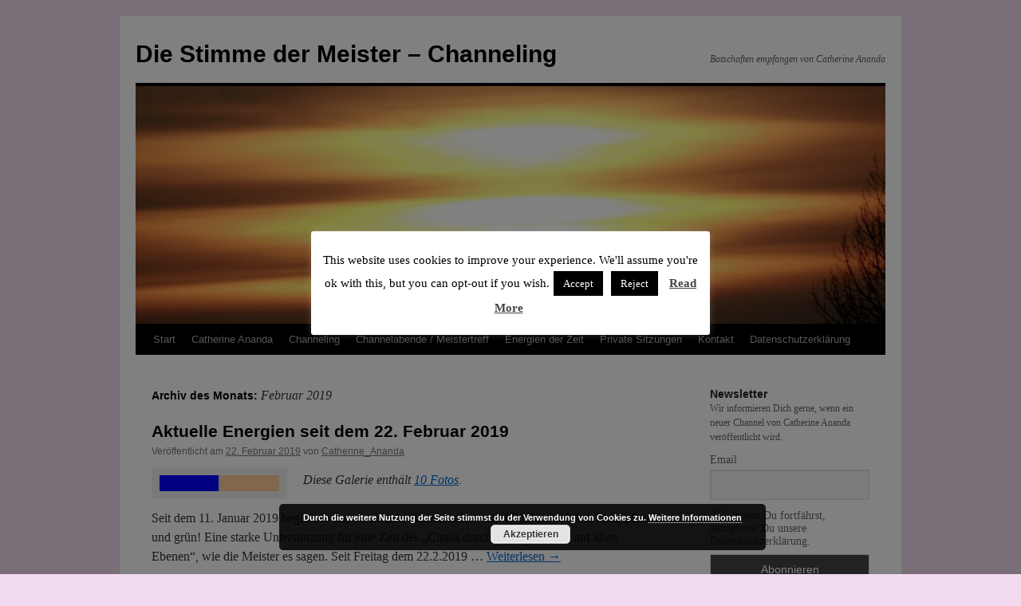

--- FILE ---
content_type: text/html; charset=UTF-8
request_url: https://die-stimme-der-meister.net/2019/02/
body_size: 17289
content:
<!DOCTYPE html>
<html lang="de">
<head>
<meta charset="UTF-8" />
<title>
Februar | 2019 | Die Stimme der Meister &#8211; Channeling	</title>
<link rel="profile" href="https://gmpg.org/xfn/11" />
<link rel="stylesheet" type="text/css" media="all" href="https://die-stimme-der-meister.net/wp-content/themes/twentyten/style.css?ver=20250415" />
<link rel="pingback" href="https://die-stimme-der-meister.net/xmlrpc.php">
<meta name='robots' content='max-image-preview:large' />
<link rel="alternate" type="application/rss+xml" title="Die Stimme der Meister - Channeling &raquo; Feed" href="https://die-stimme-der-meister.net/feed/" />
<link rel="alternate" type="application/rss+xml" title="Die Stimme der Meister - Channeling &raquo; Kommentar-Feed" href="https://die-stimme-der-meister.net/comments/feed/" />
<style id='wp-img-auto-sizes-contain-inline-css' type='text/css'>
img:is([sizes=auto i],[sizes^="auto," i]){contain-intrinsic-size:3000px 1500px}
/*# sourceURL=wp-img-auto-sizes-contain-inline-css */
</style>
<style id='wp-emoji-styles-inline-css' type='text/css'>

	img.wp-smiley, img.emoji {
		display: inline !important;
		border: none !important;
		box-shadow: none !important;
		height: 1em !important;
		width: 1em !important;
		margin: 0 0.07em !important;
		vertical-align: -0.1em !important;
		background: none !important;
		padding: 0 !important;
	}
/*# sourceURL=wp-emoji-styles-inline-css */
</style>
<style id='wp-block-library-inline-css' type='text/css'>
:root{--wp-block-synced-color:#7a00df;--wp-block-synced-color--rgb:122,0,223;--wp-bound-block-color:var(--wp-block-synced-color);--wp-editor-canvas-background:#ddd;--wp-admin-theme-color:#007cba;--wp-admin-theme-color--rgb:0,124,186;--wp-admin-theme-color-darker-10:#006ba1;--wp-admin-theme-color-darker-10--rgb:0,107,160.5;--wp-admin-theme-color-darker-20:#005a87;--wp-admin-theme-color-darker-20--rgb:0,90,135;--wp-admin-border-width-focus:2px}@media (min-resolution:192dpi){:root{--wp-admin-border-width-focus:1.5px}}.wp-element-button{cursor:pointer}:root .has-very-light-gray-background-color{background-color:#eee}:root .has-very-dark-gray-background-color{background-color:#313131}:root .has-very-light-gray-color{color:#eee}:root .has-very-dark-gray-color{color:#313131}:root .has-vivid-green-cyan-to-vivid-cyan-blue-gradient-background{background:linear-gradient(135deg,#00d084,#0693e3)}:root .has-purple-crush-gradient-background{background:linear-gradient(135deg,#34e2e4,#4721fb 50%,#ab1dfe)}:root .has-hazy-dawn-gradient-background{background:linear-gradient(135deg,#faaca8,#dad0ec)}:root .has-subdued-olive-gradient-background{background:linear-gradient(135deg,#fafae1,#67a671)}:root .has-atomic-cream-gradient-background{background:linear-gradient(135deg,#fdd79a,#004a59)}:root .has-nightshade-gradient-background{background:linear-gradient(135deg,#330968,#31cdcf)}:root .has-midnight-gradient-background{background:linear-gradient(135deg,#020381,#2874fc)}:root{--wp--preset--font-size--normal:16px;--wp--preset--font-size--huge:42px}.has-regular-font-size{font-size:1em}.has-larger-font-size{font-size:2.625em}.has-normal-font-size{font-size:var(--wp--preset--font-size--normal)}.has-huge-font-size{font-size:var(--wp--preset--font-size--huge)}.has-text-align-center{text-align:center}.has-text-align-left{text-align:left}.has-text-align-right{text-align:right}.has-fit-text{white-space:nowrap!important}#end-resizable-editor-section{display:none}.aligncenter{clear:both}.items-justified-left{justify-content:flex-start}.items-justified-center{justify-content:center}.items-justified-right{justify-content:flex-end}.items-justified-space-between{justify-content:space-between}.screen-reader-text{border:0;clip-path:inset(50%);height:1px;margin:-1px;overflow:hidden;padding:0;position:absolute;width:1px;word-wrap:normal!important}.screen-reader-text:focus{background-color:#ddd;clip-path:none;color:#444;display:block;font-size:1em;height:auto;left:5px;line-height:normal;padding:15px 23px 14px;text-decoration:none;top:5px;width:auto;z-index:100000}html :where(.has-border-color){border-style:solid}html :where([style*=border-top-color]){border-top-style:solid}html :where([style*=border-right-color]){border-right-style:solid}html :where([style*=border-bottom-color]){border-bottom-style:solid}html :where([style*=border-left-color]){border-left-style:solid}html :where([style*=border-width]){border-style:solid}html :where([style*=border-top-width]){border-top-style:solid}html :where([style*=border-right-width]){border-right-style:solid}html :where([style*=border-bottom-width]){border-bottom-style:solid}html :where([style*=border-left-width]){border-left-style:solid}html :where(img[class*=wp-image-]){height:auto;max-width:100%}:where(figure){margin:0 0 1em}html :where(.is-position-sticky){--wp-admin--admin-bar--position-offset:var(--wp-admin--admin-bar--height,0px)}@media screen and (max-width:600px){html :where(.is-position-sticky){--wp-admin--admin-bar--position-offset:0px}}

/*# sourceURL=wp-block-library-inline-css */
</style><style id='wp-block-heading-inline-css' type='text/css'>
h1:where(.wp-block-heading).has-background,h2:where(.wp-block-heading).has-background,h3:where(.wp-block-heading).has-background,h4:where(.wp-block-heading).has-background,h5:where(.wp-block-heading).has-background,h6:where(.wp-block-heading).has-background{padding:1.25em 2.375em}h1.has-text-align-left[style*=writing-mode]:where([style*=vertical-lr]),h1.has-text-align-right[style*=writing-mode]:where([style*=vertical-rl]),h2.has-text-align-left[style*=writing-mode]:where([style*=vertical-lr]),h2.has-text-align-right[style*=writing-mode]:where([style*=vertical-rl]),h3.has-text-align-left[style*=writing-mode]:where([style*=vertical-lr]),h3.has-text-align-right[style*=writing-mode]:where([style*=vertical-rl]),h4.has-text-align-left[style*=writing-mode]:where([style*=vertical-lr]),h4.has-text-align-right[style*=writing-mode]:where([style*=vertical-rl]),h5.has-text-align-left[style*=writing-mode]:where([style*=vertical-lr]),h5.has-text-align-right[style*=writing-mode]:where([style*=vertical-rl]),h6.has-text-align-left[style*=writing-mode]:where([style*=vertical-lr]),h6.has-text-align-right[style*=writing-mode]:where([style*=vertical-rl]){rotate:180deg}
/*# sourceURL=https://die-stimme-der-meister.net/wp-includes/blocks/heading/style.min.css */
</style>
<style id='wp-block-paragraph-inline-css' type='text/css'>
.is-small-text{font-size:.875em}.is-regular-text{font-size:1em}.is-large-text{font-size:2.25em}.is-larger-text{font-size:3em}.has-drop-cap:not(:focus):first-letter{float:left;font-size:8.4em;font-style:normal;font-weight:100;line-height:.68;margin:.05em .1em 0 0;text-transform:uppercase}body.rtl .has-drop-cap:not(:focus):first-letter{float:none;margin-left:.1em}p.has-drop-cap.has-background{overflow:hidden}:root :where(p.has-background){padding:1.25em 2.375em}:where(p.has-text-color:not(.has-link-color)) a{color:inherit}p.has-text-align-left[style*="writing-mode:vertical-lr"],p.has-text-align-right[style*="writing-mode:vertical-rl"]{rotate:180deg}
/*# sourceURL=https://die-stimme-der-meister.net/wp-includes/blocks/paragraph/style.min.css */
</style>
<style id='global-styles-inline-css' type='text/css'>
:root{--wp--preset--aspect-ratio--square: 1;--wp--preset--aspect-ratio--4-3: 4/3;--wp--preset--aspect-ratio--3-4: 3/4;--wp--preset--aspect-ratio--3-2: 3/2;--wp--preset--aspect-ratio--2-3: 2/3;--wp--preset--aspect-ratio--16-9: 16/9;--wp--preset--aspect-ratio--9-16: 9/16;--wp--preset--color--black: #000;--wp--preset--color--cyan-bluish-gray: #abb8c3;--wp--preset--color--white: #fff;--wp--preset--color--pale-pink: #f78da7;--wp--preset--color--vivid-red: #cf2e2e;--wp--preset--color--luminous-vivid-orange: #ff6900;--wp--preset--color--luminous-vivid-amber: #fcb900;--wp--preset--color--light-green-cyan: #7bdcb5;--wp--preset--color--vivid-green-cyan: #00d084;--wp--preset--color--pale-cyan-blue: #8ed1fc;--wp--preset--color--vivid-cyan-blue: #0693e3;--wp--preset--color--vivid-purple: #9b51e0;--wp--preset--color--blue: #0066cc;--wp--preset--color--medium-gray: #666;--wp--preset--color--light-gray: #f1f1f1;--wp--preset--gradient--vivid-cyan-blue-to-vivid-purple: linear-gradient(135deg,rgb(6,147,227) 0%,rgb(155,81,224) 100%);--wp--preset--gradient--light-green-cyan-to-vivid-green-cyan: linear-gradient(135deg,rgb(122,220,180) 0%,rgb(0,208,130) 100%);--wp--preset--gradient--luminous-vivid-amber-to-luminous-vivid-orange: linear-gradient(135deg,rgb(252,185,0) 0%,rgb(255,105,0) 100%);--wp--preset--gradient--luminous-vivid-orange-to-vivid-red: linear-gradient(135deg,rgb(255,105,0) 0%,rgb(207,46,46) 100%);--wp--preset--gradient--very-light-gray-to-cyan-bluish-gray: linear-gradient(135deg,rgb(238,238,238) 0%,rgb(169,184,195) 100%);--wp--preset--gradient--cool-to-warm-spectrum: linear-gradient(135deg,rgb(74,234,220) 0%,rgb(151,120,209) 20%,rgb(207,42,186) 40%,rgb(238,44,130) 60%,rgb(251,105,98) 80%,rgb(254,248,76) 100%);--wp--preset--gradient--blush-light-purple: linear-gradient(135deg,rgb(255,206,236) 0%,rgb(152,150,240) 100%);--wp--preset--gradient--blush-bordeaux: linear-gradient(135deg,rgb(254,205,165) 0%,rgb(254,45,45) 50%,rgb(107,0,62) 100%);--wp--preset--gradient--luminous-dusk: linear-gradient(135deg,rgb(255,203,112) 0%,rgb(199,81,192) 50%,rgb(65,88,208) 100%);--wp--preset--gradient--pale-ocean: linear-gradient(135deg,rgb(255,245,203) 0%,rgb(182,227,212) 50%,rgb(51,167,181) 100%);--wp--preset--gradient--electric-grass: linear-gradient(135deg,rgb(202,248,128) 0%,rgb(113,206,126) 100%);--wp--preset--gradient--midnight: linear-gradient(135deg,rgb(2,3,129) 0%,rgb(40,116,252) 100%);--wp--preset--font-size--small: 13px;--wp--preset--font-size--medium: 20px;--wp--preset--font-size--large: 36px;--wp--preset--font-size--x-large: 42px;--wp--preset--spacing--20: 0.44rem;--wp--preset--spacing--30: 0.67rem;--wp--preset--spacing--40: 1rem;--wp--preset--spacing--50: 1.5rem;--wp--preset--spacing--60: 2.25rem;--wp--preset--spacing--70: 3.38rem;--wp--preset--spacing--80: 5.06rem;--wp--preset--shadow--natural: 6px 6px 9px rgba(0, 0, 0, 0.2);--wp--preset--shadow--deep: 12px 12px 50px rgba(0, 0, 0, 0.4);--wp--preset--shadow--sharp: 6px 6px 0px rgba(0, 0, 0, 0.2);--wp--preset--shadow--outlined: 6px 6px 0px -3px rgb(255, 255, 255), 6px 6px rgb(0, 0, 0);--wp--preset--shadow--crisp: 6px 6px 0px rgb(0, 0, 0);}:where(.is-layout-flex){gap: 0.5em;}:where(.is-layout-grid){gap: 0.5em;}body .is-layout-flex{display: flex;}.is-layout-flex{flex-wrap: wrap;align-items: center;}.is-layout-flex > :is(*, div){margin: 0;}body .is-layout-grid{display: grid;}.is-layout-grid > :is(*, div){margin: 0;}:where(.wp-block-columns.is-layout-flex){gap: 2em;}:where(.wp-block-columns.is-layout-grid){gap: 2em;}:where(.wp-block-post-template.is-layout-flex){gap: 1.25em;}:where(.wp-block-post-template.is-layout-grid){gap: 1.25em;}.has-black-color{color: var(--wp--preset--color--black) !important;}.has-cyan-bluish-gray-color{color: var(--wp--preset--color--cyan-bluish-gray) !important;}.has-white-color{color: var(--wp--preset--color--white) !important;}.has-pale-pink-color{color: var(--wp--preset--color--pale-pink) !important;}.has-vivid-red-color{color: var(--wp--preset--color--vivid-red) !important;}.has-luminous-vivid-orange-color{color: var(--wp--preset--color--luminous-vivid-orange) !important;}.has-luminous-vivid-amber-color{color: var(--wp--preset--color--luminous-vivid-amber) !important;}.has-light-green-cyan-color{color: var(--wp--preset--color--light-green-cyan) !important;}.has-vivid-green-cyan-color{color: var(--wp--preset--color--vivid-green-cyan) !important;}.has-pale-cyan-blue-color{color: var(--wp--preset--color--pale-cyan-blue) !important;}.has-vivid-cyan-blue-color{color: var(--wp--preset--color--vivid-cyan-blue) !important;}.has-vivid-purple-color{color: var(--wp--preset--color--vivid-purple) !important;}.has-black-background-color{background-color: var(--wp--preset--color--black) !important;}.has-cyan-bluish-gray-background-color{background-color: var(--wp--preset--color--cyan-bluish-gray) !important;}.has-white-background-color{background-color: var(--wp--preset--color--white) !important;}.has-pale-pink-background-color{background-color: var(--wp--preset--color--pale-pink) !important;}.has-vivid-red-background-color{background-color: var(--wp--preset--color--vivid-red) !important;}.has-luminous-vivid-orange-background-color{background-color: var(--wp--preset--color--luminous-vivid-orange) !important;}.has-luminous-vivid-amber-background-color{background-color: var(--wp--preset--color--luminous-vivid-amber) !important;}.has-light-green-cyan-background-color{background-color: var(--wp--preset--color--light-green-cyan) !important;}.has-vivid-green-cyan-background-color{background-color: var(--wp--preset--color--vivid-green-cyan) !important;}.has-pale-cyan-blue-background-color{background-color: var(--wp--preset--color--pale-cyan-blue) !important;}.has-vivid-cyan-blue-background-color{background-color: var(--wp--preset--color--vivid-cyan-blue) !important;}.has-vivid-purple-background-color{background-color: var(--wp--preset--color--vivid-purple) !important;}.has-black-border-color{border-color: var(--wp--preset--color--black) !important;}.has-cyan-bluish-gray-border-color{border-color: var(--wp--preset--color--cyan-bluish-gray) !important;}.has-white-border-color{border-color: var(--wp--preset--color--white) !important;}.has-pale-pink-border-color{border-color: var(--wp--preset--color--pale-pink) !important;}.has-vivid-red-border-color{border-color: var(--wp--preset--color--vivid-red) !important;}.has-luminous-vivid-orange-border-color{border-color: var(--wp--preset--color--luminous-vivid-orange) !important;}.has-luminous-vivid-amber-border-color{border-color: var(--wp--preset--color--luminous-vivid-amber) !important;}.has-light-green-cyan-border-color{border-color: var(--wp--preset--color--light-green-cyan) !important;}.has-vivid-green-cyan-border-color{border-color: var(--wp--preset--color--vivid-green-cyan) !important;}.has-pale-cyan-blue-border-color{border-color: var(--wp--preset--color--pale-cyan-blue) !important;}.has-vivid-cyan-blue-border-color{border-color: var(--wp--preset--color--vivid-cyan-blue) !important;}.has-vivid-purple-border-color{border-color: var(--wp--preset--color--vivid-purple) !important;}.has-vivid-cyan-blue-to-vivid-purple-gradient-background{background: var(--wp--preset--gradient--vivid-cyan-blue-to-vivid-purple) !important;}.has-light-green-cyan-to-vivid-green-cyan-gradient-background{background: var(--wp--preset--gradient--light-green-cyan-to-vivid-green-cyan) !important;}.has-luminous-vivid-amber-to-luminous-vivid-orange-gradient-background{background: var(--wp--preset--gradient--luminous-vivid-amber-to-luminous-vivid-orange) !important;}.has-luminous-vivid-orange-to-vivid-red-gradient-background{background: var(--wp--preset--gradient--luminous-vivid-orange-to-vivid-red) !important;}.has-very-light-gray-to-cyan-bluish-gray-gradient-background{background: var(--wp--preset--gradient--very-light-gray-to-cyan-bluish-gray) !important;}.has-cool-to-warm-spectrum-gradient-background{background: var(--wp--preset--gradient--cool-to-warm-spectrum) !important;}.has-blush-light-purple-gradient-background{background: var(--wp--preset--gradient--blush-light-purple) !important;}.has-blush-bordeaux-gradient-background{background: var(--wp--preset--gradient--blush-bordeaux) !important;}.has-luminous-dusk-gradient-background{background: var(--wp--preset--gradient--luminous-dusk) !important;}.has-pale-ocean-gradient-background{background: var(--wp--preset--gradient--pale-ocean) !important;}.has-electric-grass-gradient-background{background: var(--wp--preset--gradient--electric-grass) !important;}.has-midnight-gradient-background{background: var(--wp--preset--gradient--midnight) !important;}.has-small-font-size{font-size: var(--wp--preset--font-size--small) !important;}.has-medium-font-size{font-size: var(--wp--preset--font-size--medium) !important;}.has-large-font-size{font-size: var(--wp--preset--font-size--large) !important;}.has-x-large-font-size{font-size: var(--wp--preset--font-size--x-large) !important;}
/*# sourceURL=global-styles-inline-css */
</style>

<style id='classic-theme-styles-inline-css' type='text/css'>
/*! This file is auto-generated */
.wp-block-button__link{color:#fff;background-color:#32373c;border-radius:9999px;box-shadow:none;text-decoration:none;padding:calc(.667em + 2px) calc(1.333em + 2px);font-size:1.125em}.wp-block-file__button{background:#32373c;color:#fff;text-decoration:none}
/*# sourceURL=/wp-includes/css/classic-themes.min.css */
</style>
<link rel='stylesheet' id='cookie-law-info-css' href='https://die-stimme-der-meister.net/wp-content/plugins/cookie-law-info/legacy/public/css/cookie-law-info-public.css?ver=3.3.9.1' type='text/css' media='all' />
<link rel='stylesheet' id='cookie-law-info-gdpr-css' href='https://die-stimme-der-meister.net/wp-content/plugins/cookie-law-info/legacy/public/css/cookie-law-info-gdpr.css?ver=3.3.9.1' type='text/css' media='all' />
<link rel='stylesheet' id='twentyten-block-style-css' href='https://die-stimme-der-meister.net/wp-content/themes/twentyten/blocks.css?ver=20250220' type='text/css' media='all' />
<link rel='stylesheet' id='newsletter-css' href='https://die-stimme-der-meister.net/wp-content/plugins/newsletter/style.css?ver=9.1.1' type='text/css' media='all' />
<script type="text/javascript" src="https://die-stimme-der-meister.net/wp-includes/js/jquery/jquery.min.js?ver=3.7.1" id="jquery-core-js"></script>
<script type="text/javascript" src="https://die-stimme-der-meister.net/wp-includes/js/jquery/jquery-migrate.min.js?ver=3.4.1" id="jquery-migrate-js"></script>
<script type="text/javascript" id="cookie-law-info-js-extra">
/* <![CDATA[ */
var Cli_Data = {"nn_cookie_ids":[],"cookielist":[],"non_necessary_cookies":[],"ccpaEnabled":"","ccpaRegionBased":"","ccpaBarEnabled":"","strictlyEnabled":["necessary","obligatoire"],"ccpaType":"gdpr","js_blocking":"","custom_integration":"","triggerDomRefresh":"","secure_cookies":""};
var cli_cookiebar_settings = {"animate_speed_hide":"500","animate_speed_show":"500","background":"#FFF","border":"#b1a6a6c2","border_on":"","button_1_button_colour":"#000","button_1_button_hover":"#000000","button_1_link_colour":"#fff","button_1_as_button":"1","button_1_new_win":"","button_2_button_colour":"#333","button_2_button_hover":"#292929","button_2_link_colour":"#444","button_2_as_button":"","button_2_hidebar":"","button_3_button_colour":"#000","button_3_button_hover":"#000000","button_3_link_colour":"#fff","button_3_as_button":"1","button_3_new_win":"","button_4_button_colour":"#000","button_4_button_hover":"#000000","button_4_link_colour":"#fff","button_4_as_button":"1","button_7_button_colour":"#61a229","button_7_button_hover":"#4e8221","button_7_link_colour":"#fff","button_7_as_button":"1","button_7_new_win":"","font_family":"inherit","header_fix":"","notify_animate_hide":"1","notify_animate_show":"1","notify_div_id":"#cookie-law-info-bar","notify_position_horizontal":"right","notify_position_vertical":"bottom","scroll_close":"","scroll_close_reload":"","accept_close_reload":"","reject_close_reload":"","showagain_tab":"1","showagain_background":"#fff","showagain_border":"#000","showagain_div_id":"#cookie-law-info-again","showagain_x_position":"100px","text":"#000","show_once_yn":"","show_once":"10000","logging_on":"","as_popup":"","popup_overlay":"1","bar_heading_text":"","cookie_bar_as":"popup","popup_showagain_position":"bottom-right","widget_position":"left"};
var log_object = {"ajax_url":"https://die-stimme-der-meister.net/wp-admin/admin-ajax.php"};
//# sourceURL=cookie-law-info-js-extra
/* ]]> */
</script>
<script type="text/javascript" src="https://die-stimme-der-meister.net/wp-content/plugins/cookie-law-info/legacy/public/js/cookie-law-info-public.js?ver=3.3.9.1" id="cookie-law-info-js"></script>
<link rel="https://api.w.org/" href="https://die-stimme-der-meister.net/wp-json/" /><link rel="EditURI" type="application/rsd+xml" title="RSD" href="https://die-stimme-der-meister.net/xmlrpc.php?rsd" />
<meta name="generator" content="WordPress 6.9" />
<script type="text/javascript">
(function(url){
	if(/(?:Chrome\/26\.0\.1410\.63 Safari\/537\.31|WordfenceTestMonBot)/.test(navigator.userAgent)){ return; }
	var addEvent = function(evt, handler) {
		if (window.addEventListener) {
			document.addEventListener(evt, handler, false);
		} else if (window.attachEvent) {
			document.attachEvent('on' + evt, handler);
		}
	};
	var removeEvent = function(evt, handler) {
		if (window.removeEventListener) {
			document.removeEventListener(evt, handler, false);
		} else if (window.detachEvent) {
			document.detachEvent('on' + evt, handler);
		}
	};
	var evts = 'contextmenu dblclick drag dragend dragenter dragleave dragover dragstart drop keydown keypress keyup mousedown mousemove mouseout mouseover mouseup mousewheel scroll'.split(' ');
	var logHuman = function() {
		if (window.wfLogHumanRan) { return; }
		window.wfLogHumanRan = true;
		var wfscr = document.createElement('script');
		wfscr.type = 'text/javascript';
		wfscr.async = true;
		wfscr.src = url + '&r=' + Math.random();
		(document.getElementsByTagName('head')[0]||document.getElementsByTagName('body')[0]).appendChild(wfscr);
		for (var i = 0; i < evts.length; i++) {
			removeEvent(evts[i], logHuman);
		}
	};
	for (var i = 0; i < evts.length; i++) {
		addEvent(evts[i], logHuman);
	}
})('//die-stimme-der-meister.net/?wordfence_lh=1&hid=F77E6812168A23F04F4B3C4189112109');
</script><style type="text/css" id="custom-background-css">
body.custom-background { background-color: #f2daf0; }
</style>
	<link rel="icon" href="https://die-stimme-der-meister.net/wp-content/uploads/2018/12/cropped-IMG_5797-c-1-32x32.jpg" sizes="32x32" />
<link rel="icon" href="https://die-stimme-der-meister.net/wp-content/uploads/2018/12/cropped-IMG_5797-c-1-192x192.jpg" sizes="192x192" />
<link rel="apple-touch-icon" href="https://die-stimme-der-meister.net/wp-content/uploads/2018/12/cropped-IMG_5797-c-1-180x180.jpg" />
<meta name="msapplication-TileImage" content="https://die-stimme-der-meister.net/wp-content/uploads/2018/12/cropped-IMG_5797-c-1-270x270.jpg" />
<link rel='stylesheet' id='basecss-css' href='https://die-stimme-der-meister.net/wp-content/plugins/eu-cookie-law/css/style.css?ver=6.9' type='text/css' media='all' />
<link rel='stylesheet' id='cookie-law-info-table-css' href='https://die-stimme-der-meister.net/wp-content/plugins/cookie-law-info/legacy/public/css/cookie-law-info-table.css?ver=3.3.9.1' type='text/css' media='all' />
</head>

<body class="archive date custom-background wp-theme-twentyten">
<div id="wrapper" class="hfeed">
		<a href="#content" class="screen-reader-text skip-link">Zum Inhalt springen</a>
	<div id="header">
		<div id="masthead">
			<div id="branding" role="banner">
								<div id="site-title">
					<span>
											<a href="https://die-stimme-der-meister.net/" rel="home" >Die Stimme der Meister &#8211; Channeling</a>
					</span>
				</div>
				<div id="site-description">Botschaften empfangen von Catherine Ananda</div>

				<img src="https://die-stimme-der-meister.net/wp-content/uploads/2018/12/cropped-IMG_4163_b.jpg" width="940" height="298" alt="Die Stimme der Meister &#8211; Channeling" srcset="https://die-stimme-der-meister.net/wp-content/uploads/2018/12/cropped-IMG_4163_b.jpg 940w, https://die-stimme-der-meister.net/wp-content/uploads/2018/12/cropped-IMG_4163_b-300x95.jpg 300w, https://die-stimme-der-meister.net/wp-content/uploads/2018/12/cropped-IMG_4163_b-768x243.jpg 768w" sizes="(max-width: 940px) 100vw, 940px" decoding="async" fetchpriority="high" />			</div><!-- #branding -->

			<div id="access" role="navigation">
				<div class="menu"><ul>
<li ><a href="https://die-stimme-der-meister.net/">Start</a></li><li class="page_item page-item-4"><a href="https://die-stimme-der-meister.net/catherine-ananda/">Catherine Ananda</a></li>
<li class="page_item page-item-120 page_item_has_children"><a href="https://die-stimme-der-meister.net/channeling/">﻿Channeling</a>
<ul class='children'>
	<li class="page_item page-item-23"><a href="https://die-stimme-der-meister.net/channeling/channel-des-monats/">Nutzungsbedingungen</a></li>
</ul>
</li>
<li class="page_item page-item-128 page_item_has_children"><a href="https://die-stimme-der-meister.net/channelabende-termine/">Channelabende / Meistertreff</a>
<ul class='children'>
	<li class="page_item page-item-329"><a href="https://die-stimme-der-meister.net/channelabende-termine/empfang-von-lichtwasser-beim-meistertreff/">Empfang von Lichtwasser  beim Meistertreff</a></li>
	<li class="page_item page-item-338"><a href="https://die-stimme-der-meister.net/channelabende-termine/verlauf-des-meistertreffs-mit-der-bitte-um-beachtung/">Verlauf des Meistertreffs &#8211; Mit der Bitte um Beachtung</a></li>
</ul>
</li>
<li class="page_item page-item-385"><a href="https://die-stimme-der-meister.net/energien-der-zeit/">Energien der Zeit</a></li>
<li class="page_item page-item-133"><a href="https://die-stimme-der-meister.net/private-sitzungen/">Private Sitzungen</a></li>
<li class="page_item page-item-137 page_item_has_children"><a href="https://die-stimme-der-meister.net/kontakt/">Kontakt</a>
<ul class='children'>
	<li class="page_item page-item-415"><a href="https://die-stimme-der-meister.net/kontakt/newsletter/">Newsletter</a></li>
</ul>
</li>
<li class="page_item page-item-40"><a href="https://die-stimme-der-meister.net/datenschutzerklaerung/">Datenschutz­erklärung</a></li>
</ul></div>
			</div><!-- #access -->
		</div><!-- #masthead -->
	</div><!-- #header -->

	<div id="main">

		<div id="container">
			<div id="content" role="main">


			<h1 class="page-title">
			Archiv des Monats: <span>Februar 2019</span>			</h1>





	
			<div id="post-388" class="post-388 post type-post status-publish format-gallery hentry category-energien-der-zeit post_format-post-format-gallery">
			<h2 class="entry-title"><a href="https://die-stimme-der-meister.net/aktuelle-energien-seit-dem-22-februar-2019/" rel="bookmark">Aktuelle Energien seit dem 22. Februar 2019</a></h2>

			<div class="entry-meta">
				<span class="meta-prep meta-prep-author">Veröffentlicht am</span> <a href="https://die-stimme-der-meister.net/aktuelle-energien-seit-dem-22-februar-2019/" title="12:00" rel="bookmark"><span class="entry-date">22. Februar 2019</span></a> <span class="meta-sep">von</span> <span class="author vcard"><a class="url fn n" href="https://die-stimme-der-meister.net/author/admin/" title="Alle Beiträge von Catherine_Ananda anzeigen">Catherine_Ananda</a></span>			</div><!-- .entry-meta -->

			<div class="entry-content">
											<div class="gallery-thumb">
						<a class="size-thumbnail" href="https://die-stimme-der-meister.net/aktuelle-energien-seit-dem-22-februar-2019/"><img width="150" height="20" src="https://die-stimme-der-meister.net/wp-content/uploads/2019/02/EDZ_2018-10-150x20.png" class="attachment-thumbnail size-thumbnail" alt="" decoding="async" /></a>
					</div><!-- .gallery-thumb -->
					<p><em>
					Diese Galerie enthält <a href="https://die-stimme-der-meister.net/aktuelle-energien-seit-dem-22-februar-2019/" title="Permalink zu Aktuelle Energien seit dem 22. Februar 2019" rel="bookmark">10 Fotos</a>.							</em></p>
										<p>Seit dem 11. Januar 2019 begleitete uns eine starke Kombination von 4 Strahlen: violett, blau, pfirsich und grün! Eine starke Unterstützung für eine Zeit des „Chaos durch Transformation auf allen Ebenen“, wie die Meister es sagen. Seit Freitag dem 22.2.2019 &hellip; <a href="https://die-stimme-der-meister.net/aktuelle-energien-seit-dem-22-februar-2019/">Weiterlesen <span class="meta-nav">&rarr;</span></a></p>
			</div><!-- .entry-content -->

			<div class="entry-utility">
							<a href="https://die-stimme-der-meister.net/type/gallery/" title="Galerien anzeigen">Weitere Galerien</a>
				<span class="meta-sep">|</span>
							<span class="comments-link"><span>Kommentare deaktiviert<span class="screen-reader-text"> für Aktuelle Energien seit dem 22. Februar 2019</span></span></span>
							</div><!-- .entry-utility -->
		</div><!-- #post-388 -->

		
	

	
			<div id="post-374" class="post-374 post type-post status-publish format-gallery hentry category-meistertreff-channelabende post_format-post-format-gallery">
			<h2 class="entry-title"><a href="https://die-stimme-der-meister.net/meistertreff-am-22-februar-2019-in-witten-buchholz/" rel="bookmark">Meistertreff am 22. Februar 2019 in Witten/Buchholz</a></h2>

			<div class="entry-meta">
				<span class="meta-prep meta-prep-author">Veröffentlicht am</span> <a href="https://die-stimme-der-meister.net/meistertreff-am-22-februar-2019-in-witten-buchholz/" title="10:14" rel="bookmark"><span class="entry-date">18. Februar 2019</span></a> <span class="meta-sep">von</span> <span class="author vcard"><a class="url fn n" href="https://die-stimme-der-meister.net/author/admin/" title="Alle Beiträge von Catherine_Ananda anzeigen">Catherine_Ananda</a></span>			</div><!-- .entry-meta -->

			<div class="entry-content">
												<p>Meistertreffmit den aufgestiegenen Meistern der weißen Bruderschaft         – Witten/Buchholz –         Freitag, den  22. Februar 2019,           19 Uhr.*** ** Live-Channel der weißen Bruderschaft durch das Sprechmedium Catherine Ananda*. Im Rahmen einer Konferenz mit Meister Kuthumi ist ein direkter Kontakt mit der geistigen &hellip; <a href="https://die-stimme-der-meister.net/meistertreff-am-22-februar-2019-in-witten-buchholz/">Weiterlesen <span class="meta-nav">&rarr;</span></a></p>
			</div><!-- .entry-content -->

			<div class="entry-utility">
							<a href="https://die-stimme-der-meister.net/type/gallery/" title="Galerien anzeigen">Weitere Galerien</a>
				<span class="meta-sep">|</span>
							<span class="comments-link"><span>Kommentare deaktiviert<span class="screen-reader-text"> für Meistertreff am 22. Februar 2019 in Witten/Buchholz</span></span></span>
							</div><!-- .entry-utility -->
		</div><!-- #post-374 -->

		
	

	
			<div id="post-366" class="post-366 post type-post status-publish format-gallery hentry category-channel-des-monats category-augustin-le-bleu post_format-post-format-gallery">
			<h2 class="entry-title"><a href="https://die-stimme-der-meister.net/augustin-le-bleu-alles-ist-vollkommen-eigentlich/" rel="bookmark">Augustin le Bleu:  Alles ist Vollkommen, eigentlich</a></h2>

			<div class="entry-meta">
				<span class="meta-prep meta-prep-author">Veröffentlicht am</span> <a href="https://die-stimme-der-meister.net/augustin-le-bleu-alles-ist-vollkommen-eigentlich/" title="8:00" rel="bookmark"><span class="entry-date">9. Februar 2019</span></a> <span class="meta-sep">von</span> <span class="author vcard"><a class="url fn n" href="https://die-stimme-der-meister.net/author/admin/" title="Alle Beiträge von Catherine_Ananda anzeigen">Catherine_Ananda</a></span>			</div><!-- .entry-meta -->

			<div class="entry-content">
											<div class="gallery-thumb">
						<a class="size-thumbnail" href="https://die-stimme-der-meister.net/augustin-le-bleu-alles-ist-vollkommen-eigentlich/"><img width="150" height="150" src="https://die-stimme-der-meister.net/wp-content/uploads/2019/02/IMG_0193-150x150.jpg" class="attachment-thumbnail size-thumbnail" alt="" decoding="async" /></a>
					</div><!-- .gallery-thumb -->
					<p><em>
					Diese Galerie enthält <a href="https://die-stimme-der-meister.net/augustin-le-bleu-alles-ist-vollkommen-eigentlich/" title="Permalink zu Augustin le Bleu:  Alles ist Vollkommen, eigentlich" rel="bookmark">1 Foto</a>.							</em></p>
										<p>Bild: © Matthieu Rossez Meine Brüder, meine Schwestern, wieder grüße ich euch. Wieder grüße ich die Runde, die ihr darstellt und die ihr bildet. Und es ist mir eine große Freude, Teil dieser Runde zu sein, mit euch. Ich begrüße &hellip; <a href="https://die-stimme-der-meister.net/augustin-le-bleu-alles-ist-vollkommen-eigentlich/">Weiterlesen <span class="meta-nav">&rarr;</span></a></p>
			</div><!-- .entry-content -->

			<div class="entry-utility">
							<a href="https://die-stimme-der-meister.net/type/gallery/" title="Galerien anzeigen">Weitere Galerien</a>
				<span class="meta-sep">|</span>
							<span class="comments-link"><span>Kommentare deaktiviert<span class="screen-reader-text"> für Augustin le Bleu:  Alles ist Vollkommen, eigentlich</span></span></span>
							</div><!-- .entry-utility -->
		</div><!-- #post-366 -->

		
	

	
			<div id="post-361" class="post-361 post type-post status-publish format-gallery hentry category-meistertreff-channelabende tag-channelabend post_format-post-format-gallery">
			<h2 class="entry-title"><a href="https://die-stimme-der-meister.net/tage-der-meisterschaft-14-16-juni-2019-stockum-sundern/" rel="bookmark">Tage der Meisterschaft &#8211; 14. &#8211; 16. Juni 2019 &#8211; Stockum-Sundern</a></h2>

			<div class="entry-meta">
				<span class="meta-prep meta-prep-author">Veröffentlicht am</span> <a href="https://die-stimme-der-meister.net/tage-der-meisterschaft-14-16-juni-2019-stockum-sundern/" title="11:20" rel="bookmark"><span class="entry-date">4. Februar 2019</span></a> <span class="meta-sep">von</span> <span class="author vcard"><a class="url fn n" href="https://die-stimme-der-meister.net/author/admin/" title="Alle Beiträge von Catherine_Ananda anzeigen">Catherine_Ananda</a></span>			</div><!-- .entry-meta -->

			<div class="entry-content">
											<div class="gallery-thumb">
						<a class="size-thumbnail" href="https://die-stimme-der-meister.net/tage-der-meisterschaft-14-16-juni-2019-stockum-sundern/"><img width="150" height="150" src="https://die-stimme-der-meister.net/wp-content/uploads/2019/02/Tage_der_Meisterschaft-150x150.png" class="attachment-thumbnail size-thumbnail" alt="" decoding="async" loading="lazy" srcset="https://die-stimme-der-meister.net/wp-content/uploads/2019/02/Tage_der_Meisterschaft-150x150.png 150w, https://die-stimme-der-meister.net/wp-content/uploads/2019/02/Tage_der_Meisterschaft-300x300.png 300w, https://die-stimme-der-meister.net/wp-content/uploads/2019/02/Tage_der_Meisterschaft-768x768.png 768w, https://die-stimme-der-meister.net/wp-content/uploads/2019/02/Tage_der_Meisterschaft-1024x1024.png 1024w" sizes="auto, (max-width: 150px) 100vw, 150px" /></a>
					</div><!-- .gallery-thumb -->
					<p><em>
					Diese Galerie enthält <a href="https://die-stimme-der-meister.net/tage-der-meisterschaft-14-16-juni-2019-stockum-sundern/" title="Permalink zu Tage der Meisterschaft &#8211; 14. &#8211; 16. Juni 2019 &#8211; Stockum-Sundern" rel="bookmark">1 Foto</a>.							</em></p>
										<p>Vom 14.-16. Juni 2019 TAGE DER MEISTERSCHAFT Ausschließlich unter der Leitung der Aufgestiegenen Meister Catherine Ananda, Channelmedium empfängt die Stimmen und Energien der Weißen Bruderschaft, d.h. der Aufgestiegenen Meister. Die Meister wünschen den Bund mit uns zu stärken und wollen &hellip; <a href="https://die-stimme-der-meister.net/tage-der-meisterschaft-14-16-juni-2019-stockum-sundern/">Weiterlesen <span class="meta-nav">&rarr;</span></a></p>
			</div><!-- .entry-content -->

			<div class="entry-utility">
							<a href="https://die-stimme-der-meister.net/type/gallery/" title="Galerien anzeigen">Weitere Galerien</a>
				<span class="meta-sep">|</span>
							<span class="comments-link"><span>Kommentare deaktiviert<span class="screen-reader-text"> für Tage der Meisterschaft &#8211; 14. &#8211; 16. Juni 2019 &#8211; Stockum-Sundern</span></span></span>
							</div><!-- .entry-utility -->
		</div><!-- #post-361 -->

		
	

	
			<div id="post-359" class="post-359 post type-post status-publish format-gallery hentry category-meistertreff-channelabende post_format-post-format-gallery">
			<h2 class="entry-title"><a href="https://die-stimme-der-meister.net/meistertreff-am-8-februar-2019-in-haltern-am-see-sythen/" rel="bookmark">Meistertreff am 8. Februar 2019 in Haltern am See, Sythen</a></h2>

			<div class="entry-meta">
				<span class="meta-prep meta-prep-author">Veröffentlicht am</span> <a href="https://die-stimme-der-meister.net/meistertreff-am-8-februar-2019-in-haltern-am-see-sythen/" title="10:59" rel="bookmark"><span class="entry-date">4. Februar 2019</span></a> <span class="meta-sep">von</span> <span class="author vcard"><a class="url fn n" href="https://die-stimme-der-meister.net/author/admin/" title="Alle Beiträge von Catherine_Ananda anzeigen">Catherine_Ananda</a></span>			</div><!-- .entry-meta -->

			<div class="entry-content">
												<p>Meistertreff     mit den aufgestiegenen Meistern der weißen Bruderschaft         &#8211; Haltern am See, Sythen –         Freitag, den  8. Februar 2019,           19 Uhr.***** Live-Channel der weißen Bruderschaft durch das Sprechmedium Catherine Ananda*. Im Rahmen einer Konferenz mit Meister Kuthumi ist ein direkter &hellip; <a href="https://die-stimme-der-meister.net/meistertreff-am-8-februar-2019-in-haltern-am-see-sythen/">Weiterlesen <span class="meta-nav">&rarr;</span></a></p>
			</div><!-- .entry-content -->

			<div class="entry-utility">
							<a href="https://die-stimme-der-meister.net/type/gallery/" title="Galerien anzeigen">Weitere Galerien</a>
				<span class="meta-sep">|</span>
							<span class="comments-link"><span>Kommentare deaktiviert<span class="screen-reader-text"> für Meistertreff am 8. Februar 2019 in Haltern am See, Sythen</span></span></span>
							</div><!-- .entry-utility -->
		</div><!-- #post-359 -->

		
	


			</div><!-- #content -->
		</div><!-- #container -->


		<div id="primary" class="widget-area" role="complementary">
			<ul class="xoxo">

<li id="newsletterwidget-2" class="widget-container widget_newsletterwidget"><h3 class="widget-title">Newsletter</h3>Wir informieren Dich gerne, wenn ein neuer Channel von Catherine Ananda veröffentlicht wird.<div class="tnp tnp-subscription tnp-widget">
<form method="post" action="https://die-stimme-der-meister.net/wp-admin/admin-ajax.php?action=tnp&amp;na=s">
<input type="hidden" name="nr" value="widget">
<input type="hidden" name="nlang" value="">
<div class="tnp-field tnp-field-email"><label for="tnp-1">Email</label>
<input class="tnp-email" type="email" name="ne" id="tnp-1" value="" placeholder="" required></div>
<div class="tnp-field tnp-privacy-field"><label><input type="checkbox" name="ny" required class="tnp-privacy"> Indem Du fortfährst, akzeptierst Du unsere Datenschutzerklärung.</label></div><div class="tnp-field tnp-field-button" style="text-align: left"><input class="tnp-submit" type="submit" value="Abonnieren" style="">
</div>
</form>
</div>
</li><li id="search-2" class="widget-container widget_search"><form role="search" method="get" id="searchform" class="searchform" action="https://die-stimme-der-meister.net/">
				<div>
					<label class="screen-reader-text" for="s">Suche nach:</label>
					<input type="text" value="" name="s" id="s" />
					<input type="submit" id="searchsubmit" value="Suchen" />
				</div>
			</form></li>
		<li id="recent-posts-2" class="widget-container widget_recent_entries">
		<h3 class="widget-title">Neueste Beiträge</h3>
		<ul>
											<li>
					<a href="https://die-stimme-der-meister.net/erzengel-gabriel-thema-ich-kuendige-an-die-menschheit-erwacht/">Erzengel Gabriel &#8211; Thema: „Ich kündige an: Die Menschheit erwacht.“</a>
									</li>
											<li>
					<a href="https://die-stimme-der-meister.net/djwal-khul-thema-das-tor-zu-eurem-selbst/">Djwal Khul &#8211; Thema: „Das Tor zu eurem Selbst.“</a>
									</li>
											<li>
					<a href="https://die-stimme-der-meister.net/lady-peace-thema-einklang-mit-dem-frieden/">Lady Peace &#8211; Thema: „Einklang mit dem Frieden.“</a>
									</li>
											<li>
					<a href="https://die-stimme-der-meister.net/lady-rowena-thema-die-wahre-energie-der-schoepfung-liebe/">Lady Rowena &#8211; Thema: „Die wahre Energie der Schöpfung = Liebe.“</a>
									</li>
											<li>
					<a href="https://die-stimme-der-meister.net/kuthumi-thema-zentrum-der-fuelle/">Kuthumi &#8211; Thema: „Zentrum der Fülle“</a>
									</li>
											<li>
					<a href="https://die-stimme-der-meister.net/aktuelle-energien-seit-22-august-2025/">Aktuelle Energien seit 22. August 2025</a>
									</li>
											<li>
					<a href="https://die-stimme-der-meister.net/schamanin-vogelfrau-thema-tief-verankert-die-fluegel-ausbreiten/">Schamanin Vogelfrau &#8211; Thema: „Tief verankert, die Flügel ausbreiten.“</a>
									</li>
											<li>
					<a href="https://die-stimme-der-meister.net/lady-clarity-thema-klare-aufrichtung-aus-der-mitte/">Lady Clarity &#8211; Thema: &#8222;Klare Aufrichtung aus der Mitte.&#8220;</a>
									</li>
											<li>
					<a href="https://die-stimme-der-meister.net/lady-clarity-thema-harmonie-durch-klarheit-klarheit-durch-harmonie/">Lady Clarity &#8211; Thema: „Harmonie durch Klarheit. Klarheit durch Harmonie.“</a>
									</li>
											<li>
					<a href="https://die-stimme-der-meister.net/lady-opalescence-thema-drei-phasen-des-uebergangs/">Lady Opalescence &#8211; Thema: „Drei Phasen des Übergangs.“</a>
									</li>
					</ul>

		</li><li id="categories-2" class="widget-container widget_categories"><h3 class="widget-title">Kategorien</h3>
			<ul>
					<li class="cat-item cat-item-48"><a href="https://die-stimme-der-meister.net/category/meistertreff-channelabende/">&#8211; &#8211; Meistertreff Channelabende</a>
</li>
	<li class="cat-item cat-item-2"><a href="https://die-stimme-der-meister.net/category/channel-des-monats/">&#8211; Channel des Monats</a>
<ul class='children'>
	<li class="cat-item cat-item-11"><a href="https://die-stimme-der-meister.net/category/channel-des-monats/amba/">Amba</a>
</li>
	<li class="cat-item cat-item-56"><a href="https://die-stimme-der-meister.net/category/channel-des-monats/apollonius-von-tyana/">Apollonius von Tyana</a>
</li>
	<li class="cat-item cat-item-272"><a href="https://die-stimme-der-meister.net/category/channel-des-monats/asthar-sheran/">Asthar Sheran</a>
</li>
	<li class="cat-item cat-item-50"><a href="https://die-stimme-der-meister.net/category/channel-des-monats/augustin-le-bleu/">Augustin le Bleu</a>
</li>
	<li class="cat-item cat-item-169"><a href="https://die-stimme-der-meister.net/category/channel-des-monats/buddha/">Buddha</a>
</li>
	<li class="cat-item cat-item-61"><a href="https://die-stimme-der-meister.net/category/channel-des-monats/djwal-khul/">Djwal Khul</a>
</li>
	<li class="cat-item cat-item-22"><a href="https://die-stimme-der-meister.net/category/channel-des-monats/el-morya/">El Morya</a>
</li>
	<li class="cat-item cat-item-229"><a href="https://die-stimme-der-meister.net/category/channel-des-monats/esmeralda/">Esmeralda</a>
</li>
	<li class="cat-item cat-item-15"><a href="https://die-stimme-der-meister.net/category/channel-des-monats/ich-bin-gegenwart/">Ich-bin-Gegenwart</a>
</li>
	<li class="cat-item cat-item-68"><a href="https://die-stimme-der-meister.net/category/channel-des-monats/iris/">Iris</a>
</li>
	<li class="cat-item cat-item-23"><a href="https://die-stimme-der-meister.net/category/channel-des-monats/jacob-der-stille/">Jacob der Stille</a>
</li>
	<li class="cat-item cat-item-62"><a href="https://die-stimme-der-meister.net/category/channel-des-monats/joshua_jesus/">Joshua / Jesus</a>
</li>
	<li class="cat-item cat-item-17"><a href="https://die-stimme-der-meister.net/category/channel-des-monats/konfuzius/">Konfuzius</a>
</li>
	<li class="cat-item cat-item-8"><a href="https://die-stimme-der-meister.net/category/channel-des-monats/meister-kuthumi/">Kuthumi / Meister Kuthumi</a>
</li>
	<li class="cat-item cat-item-237"><a href="https://die-stimme-der-meister.net/category/channel-des-monats/lady-amethyst/">Lady Amethyst</a>
</li>
	<li class="cat-item cat-item-66"><a href="https://die-stimme-der-meister.net/category/channel-des-monats/lady-clarity/">Lady Clarity</a>
</li>
	<li class="cat-item cat-item-21"><a href="https://die-stimme-der-meister.net/category/channel-des-monats/lady-constance/">Lady Constance</a>
</li>
	<li class="cat-item cat-item-6"><a href="https://die-stimme-der-meister.net/category/channel-des-monats/lady-esmeralda/">Lady Esmeralda</a>
</li>
	<li class="cat-item cat-item-14"><a href="https://die-stimme-der-meister.net/category/channel-des-monats/lady-esther/">Lady Esther</a>
</li>
	<li class="cat-item cat-item-5"><a href="https://die-stimme-der-meister.net/category/channel-des-monats/lady-iris/">Lady Iris</a>
</li>
	<li class="cat-item cat-item-18"><a href="https://die-stimme-der-meister.net/category/channel-des-monats/lady-nada/">Lady Nada</a>
</li>
	<li class="cat-item cat-item-273"><a href="https://die-stimme-der-meister.net/category/channel-des-monats/lady-opalescence/">Lady Opalescence</a>
</li>
	<li class="cat-item cat-item-67"><a href="https://die-stimme-der-meister.net/category/channel-des-monats/lady-peace/">Lady Peace</a>
</li>
	<li class="cat-item cat-item-7"><a href="https://die-stimme-der-meister.net/category/channel-des-monats/lady-rowena/">Lady Rowena</a>
</li>
	<li class="cat-item cat-item-180"><a href="https://die-stimme-der-meister.net/category/channel-des-monats/lanto-meister-lanto/">Lanto / Meister Lanto</a>
</li>
	<li class="cat-item cat-item-178"><a href="https://die-stimme-der-meister.net/category/channel-des-monats/laotse/">Laotse</a>
</li>
	<li class="cat-item cat-item-19"><a href="https://die-stimme-der-meister.net/category/channel-des-monats/leonardo-da-vinci/">Leonardo da Vinci</a>
</li>
	<li class="cat-item cat-item-9"><a href="https://die-stimme-der-meister.net/category/channel-des-monats/maitreya/">Maitreya</a>
</li>
	<li class="cat-item cat-item-13"><a href="https://die-stimme-der-meister.net/category/channel-des-monats/maria/">Maria / Mutter Maria</a>
</li>
	<li class="cat-item cat-item-187"><a href="https://die-stimme-der-meister.net/category/channel-des-monats/maria-aus-magdala/">Maria aus Magdala</a>
</li>
	<li class="cat-item cat-item-207"><a href="https://die-stimme-der-meister.net/category/channel-des-monats/meister-lanto/">Meister Lanto</a>
</li>
	<li class="cat-item cat-item-193"><a href="https://die-stimme-der-meister.net/category/channel-des-monats/meister-ling/">Meister Ling</a>
</li>
	<li class="cat-item cat-item-12"><a href="https://die-stimme-der-meister.net/category/channel-des-monats/melchizedek/">Melchizedek</a>
</li>
	<li class="cat-item cat-item-171"><a href="https://die-stimme-der-meister.net/category/channel-des-monats/pythagoras/">Pythagoras</a>
</li>
	<li class="cat-item cat-item-16"><a href="https://die-stimme-der-meister.net/category/channel-des-monats/saint-germain/">Saint Germain</a>
</li>
	<li class="cat-item cat-item-217"><a href="https://die-stimme-der-meister.net/category/channel-des-monats/salomon/">Salomon</a>
</li>
	<li class="cat-item cat-item-165"><a href="https://die-stimme-der-meister.net/category/channel-des-monats/sanat-kumara/">Sanat Kumara</a>
</li>
	<li class="cat-item cat-item-293"><a href="https://die-stimme-der-meister.net/category/channel-des-monats/schamanin-vogelfrau/">Schamanin Vogelfrau</a>
</li>
	<li class="cat-item cat-item-10"><a href="https://die-stimme-der-meister.net/category/channel-des-monats/serapis-bey/">Serapis Bey</a>
</li>
	<li class="cat-item cat-item-179"><a href="https://die-stimme-der-meister.net/category/channel-des-monats/venus/">Venus</a>
</li>
	<li class="cat-item cat-item-20"><a href="https://die-stimme-der-meister.net/category/channel-des-monats/white-eagle/">White Eagle</a>
</li>
</ul>
</li>
	<li class="cat-item cat-item-55"><a href="https://die-stimme-der-meister.net/category/energien-der-zeit/">&#8211; Energien der Zeit</a>
</li>
			</ul>

			</li><li id="archives-2" class="widget-container widget_archive"><h3 class="widget-title">Archiv</h3>
			<ul>
					<li><a href='https://die-stimme-der-meister.net/2026/01/'>Januar 2026</a></li>
	<li><a href='https://die-stimme-der-meister.net/2025/12/'>Dezember 2025</a></li>
	<li><a href='https://die-stimme-der-meister.net/2025/11/'>November 2025</a></li>
	<li><a href='https://die-stimme-der-meister.net/2025/10/'>Oktober 2025</a></li>
	<li><a href='https://die-stimme-der-meister.net/2025/09/'>September 2025</a></li>
	<li><a href='https://die-stimme-der-meister.net/2025/08/'>August 2025</a></li>
	<li><a href='https://die-stimme-der-meister.net/2025/07/'>Juli 2025</a></li>
	<li><a href='https://die-stimme-der-meister.net/2025/06/'>Juni 2025</a></li>
	<li><a href='https://die-stimme-der-meister.net/2025/05/'>Mai 2025</a></li>
	<li><a href='https://die-stimme-der-meister.net/2025/04/'>April 2025</a></li>
	<li><a href='https://die-stimme-der-meister.net/2025/03/'>März 2025</a></li>
	<li><a href='https://die-stimme-der-meister.net/2025/02/'>Februar 2025</a></li>
	<li><a href='https://die-stimme-der-meister.net/2025/01/'>Januar 2025</a></li>
	<li><a href='https://die-stimme-der-meister.net/2024/12/'>Dezember 2024</a></li>
	<li><a href='https://die-stimme-der-meister.net/2024/11/'>November 2024</a></li>
	<li><a href='https://die-stimme-der-meister.net/2024/10/'>Oktober 2024</a></li>
	<li><a href='https://die-stimme-der-meister.net/2024/09/'>September 2024</a></li>
	<li><a href='https://die-stimme-der-meister.net/2024/08/'>August 2024</a></li>
	<li><a href='https://die-stimme-der-meister.net/2024/07/'>Juli 2024</a></li>
	<li><a href='https://die-stimme-der-meister.net/2024/06/'>Juni 2024</a></li>
	<li><a href='https://die-stimme-der-meister.net/2024/05/'>Mai 2024</a></li>
	<li><a href='https://die-stimme-der-meister.net/2024/04/'>April 2024</a></li>
	<li><a href='https://die-stimme-der-meister.net/2024/03/'>März 2024</a></li>
	<li><a href='https://die-stimme-der-meister.net/2024/02/'>Februar 2024</a></li>
	<li><a href='https://die-stimme-der-meister.net/2024/01/'>Januar 2024</a></li>
	<li><a href='https://die-stimme-der-meister.net/2023/12/'>Dezember 2023</a></li>
	<li><a href='https://die-stimme-der-meister.net/2023/11/'>November 2023</a></li>
	<li><a href='https://die-stimme-der-meister.net/2023/10/'>Oktober 2023</a></li>
	<li><a href='https://die-stimme-der-meister.net/2023/09/'>September 2023</a></li>
	<li><a href='https://die-stimme-der-meister.net/2023/08/'>August 2023</a></li>
	<li><a href='https://die-stimme-der-meister.net/2023/07/'>Juli 2023</a></li>
	<li><a href='https://die-stimme-der-meister.net/2023/06/'>Juni 2023</a></li>
	<li><a href='https://die-stimme-der-meister.net/2023/05/'>Mai 2023</a></li>
	<li><a href='https://die-stimme-der-meister.net/2023/04/'>April 2023</a></li>
	<li><a href='https://die-stimme-der-meister.net/2023/03/'>März 2023</a></li>
	<li><a href='https://die-stimme-der-meister.net/2023/02/'>Februar 2023</a></li>
	<li><a href='https://die-stimme-der-meister.net/2023/01/'>Januar 2023</a></li>
	<li><a href='https://die-stimme-der-meister.net/2022/12/'>Dezember 2022</a></li>
	<li><a href='https://die-stimme-der-meister.net/2022/11/'>November 2022</a></li>
	<li><a href='https://die-stimme-der-meister.net/2022/10/'>Oktober 2022</a></li>
	<li><a href='https://die-stimme-der-meister.net/2022/09/'>September 2022</a></li>
	<li><a href='https://die-stimme-der-meister.net/2022/08/'>August 2022</a></li>
	<li><a href='https://die-stimme-der-meister.net/2022/07/'>Juli 2022</a></li>
	<li><a href='https://die-stimme-der-meister.net/2022/06/'>Juni 2022</a></li>
	<li><a href='https://die-stimme-der-meister.net/2022/05/'>Mai 2022</a></li>
	<li><a href='https://die-stimme-der-meister.net/2022/04/'>April 2022</a></li>
	<li><a href='https://die-stimme-der-meister.net/2022/03/'>März 2022</a></li>
	<li><a href='https://die-stimme-der-meister.net/2022/02/'>Februar 2022</a></li>
	<li><a href='https://die-stimme-der-meister.net/2022/01/'>Januar 2022</a></li>
	<li><a href='https://die-stimme-der-meister.net/2021/12/'>Dezember 2021</a></li>
	<li><a href='https://die-stimme-der-meister.net/2021/11/'>November 2021</a></li>
	<li><a href='https://die-stimme-der-meister.net/2021/10/'>Oktober 2021</a></li>
	<li><a href='https://die-stimme-der-meister.net/2021/09/'>September 2021</a></li>
	<li><a href='https://die-stimme-der-meister.net/2021/08/'>August 2021</a></li>
	<li><a href='https://die-stimme-der-meister.net/2021/07/'>Juli 2021</a></li>
	<li><a href='https://die-stimme-der-meister.net/2021/06/'>Juni 2021</a></li>
	<li><a href='https://die-stimme-der-meister.net/2021/05/'>Mai 2021</a></li>
	<li><a href='https://die-stimme-der-meister.net/2021/04/'>April 2021</a></li>
	<li><a href='https://die-stimme-der-meister.net/2021/03/'>März 2021</a></li>
	<li><a href='https://die-stimme-der-meister.net/2021/02/'>Februar 2021</a></li>
	<li><a href='https://die-stimme-der-meister.net/2021/01/'>Januar 2021</a></li>
	<li><a href='https://die-stimme-der-meister.net/2020/12/'>Dezember 2020</a></li>
	<li><a href='https://die-stimme-der-meister.net/2020/11/'>November 2020</a></li>
	<li><a href='https://die-stimme-der-meister.net/2020/10/'>Oktober 2020</a></li>
	<li><a href='https://die-stimme-der-meister.net/2020/09/'>September 2020</a></li>
	<li><a href='https://die-stimme-der-meister.net/2020/07/'>Juli 2020</a></li>
	<li><a href='https://die-stimme-der-meister.net/2020/06/'>Juni 2020</a></li>
	<li><a href='https://die-stimme-der-meister.net/2020/05/'>Mai 2020</a></li>
	<li><a href='https://die-stimme-der-meister.net/2020/04/'>April 2020</a></li>
	<li><a href='https://die-stimme-der-meister.net/2020/03/'>März 2020</a></li>
	<li><a href='https://die-stimme-der-meister.net/2020/02/'>Februar 2020</a></li>
	<li><a href='https://die-stimme-der-meister.net/2020/01/'>Januar 2020</a></li>
	<li><a href='https://die-stimme-der-meister.net/2019/12/'>Dezember 2019</a></li>
	<li><a href='https://die-stimme-der-meister.net/2019/11/'>November 2019</a></li>
	<li><a href='https://die-stimme-der-meister.net/2019/10/'>Oktober 2019</a></li>
	<li><a href='https://die-stimme-der-meister.net/2019/09/'>September 2019</a></li>
	<li><a href='https://die-stimme-der-meister.net/2019/08/'>August 2019</a></li>
	<li><a href='https://die-stimme-der-meister.net/2019/07/'>Juli 2019</a></li>
	<li><a href='https://die-stimme-der-meister.net/2019/06/'>Juni 2019</a></li>
	<li><a href='https://die-stimme-der-meister.net/2019/05/'>Mai 2019</a></li>
	<li><a href='https://die-stimme-der-meister.net/2019/04/'>April 2019</a></li>
	<li><a href='https://die-stimme-der-meister.net/2019/03/'>März 2019</a></li>
	<li><a href='https://die-stimme-der-meister.net/2019/02/' aria-current="page">Februar 2019</a></li>
	<li><a href='https://die-stimme-der-meister.net/2019/01/'>Januar 2019</a></li>
	<li><a href='https://die-stimme-der-meister.net/2018/12/'>Dezember 2018</a></li>
	<li><a href='https://die-stimme-der-meister.net/2018/11/'>November 2018</a></li>
	<li><a href='https://die-stimme-der-meister.net/2018/10/'>Oktober 2018</a></li>
	<li><a href='https://die-stimme-der-meister.net/2018/09/'>September 2018</a></li>
	<li><a href='https://die-stimme-der-meister.net/2018/08/'>August 2018</a></li>
	<li><a href='https://die-stimme-der-meister.net/2018/07/'>Juli 2018</a></li>
	<li><a href='https://die-stimme-der-meister.net/2018/06/'>Juni 2018</a></li>
	<li><a href='https://die-stimme-der-meister.net/2018/05/'>Mai 2018</a></li>
	<li><a href='https://die-stimme-der-meister.net/2018/04/'>April 2018</a></li>
	<li><a href='https://die-stimme-der-meister.net/2018/03/'>März 2018</a></li>
	<li><a href='https://die-stimme-der-meister.net/2018/02/'>Februar 2018</a></li>
	<li><a href='https://die-stimme-der-meister.net/2018/01/'>Januar 2018</a></li>
	<li><a href='https://die-stimme-der-meister.net/2017/12/'>Dezember 2017</a></li>
	<li><a href='https://die-stimme-der-meister.net/2017/11/'>November 2017</a></li>
	<li><a href='https://die-stimme-der-meister.net/2017/10/'>Oktober 2017</a></li>
	<li><a href='https://die-stimme-der-meister.net/2017/09/'>September 2017</a></li>
	<li><a href='https://die-stimme-der-meister.net/2017/07/'>Juli 2017</a></li>
	<li><a href='https://die-stimme-der-meister.net/2017/05/'>Mai 2017</a></li>
	<li><a href='https://die-stimme-der-meister.net/2017/03/'>März 2017</a></li>
	<li><a href='https://die-stimme-der-meister.net/2017/02/'>Februar 2017</a></li>
	<li><a href='https://die-stimme-der-meister.net/2017/01/'>Januar 2017</a></li>
	<li><a href='https://die-stimme-der-meister.net/2016/12/'>Dezember 2016</a></li>
	<li><a href='https://die-stimme-der-meister.net/2016/11/'>November 2016</a></li>
	<li><a href='https://die-stimme-der-meister.net/2016/10/'>Oktober 2016</a></li>
	<li><a href='https://die-stimme-der-meister.net/2016/09/'>September 2016</a></li>
	<li><a href='https://die-stimme-der-meister.net/2016/08/'>August 2016</a></li>
	<li><a href='https://die-stimme-der-meister.net/2016/07/'>Juli 2016</a></li>
	<li><a href='https://die-stimme-der-meister.net/2016/06/'>Juni 2016</a></li>
	<li><a href='https://die-stimme-der-meister.net/2016/05/'>Mai 2016</a></li>
	<li><a href='https://die-stimme-der-meister.net/2016/04/'>April 2016</a></li>
	<li><a href='https://die-stimme-der-meister.net/2016/02/'>Februar 2016</a></li>
			</ul>

			</li><li id="meta-2" class="widget-container widget_meta"><h3 class="widget-title">Meta</h3>
		<ul>
						<li><a href="https://die-stimme-der-meister.net/wp-login.php">Anmelden</a></li>
			<li><a href="https://die-stimme-der-meister.net/feed/">Feed der Einträge</a></li>
			<li><a href="https://die-stimme-der-meister.net/comments/feed/">Kommentar-Feed</a></li>

			<li><a href="https://de.wordpress.org/">WordPress.org</a></li>
		</ul>

		</li>			</ul>
		</div><!-- #primary .widget-area -->

	</div><!-- #main -->

	<div id="footer" role="contentinfo">
		<div id="colophon">



			<div id="site-info">
				<a href="https://die-stimme-der-meister.net/" rel="home">
					Die Stimme der Meister &#8211; Channeling				</a>
				<span role="separator" aria-hidden="true"></span><a class="privacy-policy-link" href="https://die-stimme-der-meister.net/datenschutzerklaerung/" rel="privacy-policy">Datenschutz­erklärung</a>			</div><!-- #site-info -->

			<div id="site-generator">
								<a href="https://de.wordpress.org/" class="imprint" title="Eine semantische, persönliche Publikationsplattform">
					Mit Stolz präsentiert von WordPress.				</a>
			</div><!-- #site-generator -->

		</div><!-- #colophon -->
	</div><!-- #footer -->

</div><!-- #wrapper -->

<script type="speculationrules">
{"prefetch":[{"source":"document","where":{"and":[{"href_matches":"/*"},{"not":{"href_matches":["/wp-*.php","/wp-admin/*","/wp-content/uploads/*","/wp-content/*","/wp-content/plugins/*","/wp-content/themes/twentyten/*","/*\\?(.+)"]}},{"not":{"selector_matches":"a[rel~=\"nofollow\"]"}},{"not":{"selector_matches":".no-prefetch, .no-prefetch a"}}]},"eagerness":"conservative"}]}
</script>
<!--googleoff: all--><div id="cookie-law-info-bar" data-nosnippet="true"><span>This website uses cookies to improve your experience. We'll assume you're ok with this, but you can opt-out if you wish.<a role='button' data-cli_action="accept" id="cookie_action_close_header" class="medium cli-plugin-button cli-plugin-main-button cookie_action_close_header cli_action_button wt-cli-accept-btn" style="margin:5px">Accept</a><a role='button' id="cookie_action_close_header_reject" class="medium cli-plugin-button cli-plugin-main-button cookie_action_close_header_reject cli_action_button wt-cli-reject-btn" data-cli_action="reject" style="margin:5px">Reject</a> <a href="http://die-stimme-der-meister.net" id="CONSTANT_OPEN_URL" target="_blank" class="cli-plugin-main-link" style="margin:5px">Read More</a></span></div><div id="cookie-law-info-again" data-nosnippet="true"><span id="cookie_hdr_showagain">Privacy &amp; Cookies Policy</span></div><div class="cli-modal" data-nosnippet="true" id="cliSettingsPopup" tabindex="-1" role="dialog" aria-labelledby="cliSettingsPopup" aria-hidden="true">
  <div class="cli-modal-dialog" role="document">
	<div class="cli-modal-content cli-bar-popup">
		  <button type="button" class="cli-modal-close" id="cliModalClose">
			<svg class="" viewBox="0 0 24 24"><path d="M19 6.41l-1.41-1.41-5.59 5.59-5.59-5.59-1.41 1.41 5.59 5.59-5.59 5.59 1.41 1.41 5.59-5.59 5.59 5.59 1.41-1.41-5.59-5.59z"></path><path d="M0 0h24v24h-24z" fill="none"></path></svg>
			<span class="wt-cli-sr-only">Schließen</span>
		  </button>
		  <div class="cli-modal-body">
			<div class="cli-container-fluid cli-tab-container">
	<div class="cli-row">
		<div class="cli-col-12 cli-align-items-stretch cli-px-0">
			<div class="cli-privacy-overview">
				<h4>Privacy Overview</h4>				<div class="cli-privacy-content">
					<div class="cli-privacy-content-text">This website uses cookies to improve your experience while you navigate through the website. Out of these, the cookies that are categorized as necessary are stored on your browser as they are essential for the working of basic functionalities of the website. We also use third-party cookies that help us analyze and understand how you use this website. These cookies will be stored in your browser only with your consent. You also have the option to opt-out of these cookies. But opting out of some of these cookies may affect your browsing experience.</div>
				</div>
				<a class="cli-privacy-readmore" aria-label="Mehr anzeigen" role="button" data-readmore-text="Mehr anzeigen" data-readless-text="Weniger anzeigen"></a>			</div>
		</div>
		<div class="cli-col-12 cli-align-items-stretch cli-px-0 cli-tab-section-container">
												<div class="cli-tab-section">
						<div class="cli-tab-header">
							<a role="button" tabindex="0" class="cli-nav-link cli-settings-mobile" data-target="necessary" data-toggle="cli-toggle-tab">
								Necessary							</a>
															<div class="wt-cli-necessary-checkbox">
									<input type="checkbox" class="cli-user-preference-checkbox"  id="wt-cli-checkbox-necessary" data-id="checkbox-necessary" checked="checked"  />
									<label class="form-check-label" for="wt-cli-checkbox-necessary">Necessary</label>
								</div>
								<span class="cli-necessary-caption">immer aktiv</span>
													</div>
						<div class="cli-tab-content">
							<div class="cli-tab-pane cli-fade" data-id="necessary">
								<div class="wt-cli-cookie-description">
									Necessary cookies are absolutely essential for the website to function properly. This category only includes cookies that ensures basic functionalities and security features of the website. These cookies do not store any personal information.								</div>
							</div>
						</div>
					</div>
																	<div class="cli-tab-section">
						<div class="cli-tab-header">
							<a role="button" tabindex="0" class="cli-nav-link cli-settings-mobile" data-target="functional" data-toggle="cli-toggle-tab">
								Functional							</a>
															<div class="cli-switch">
									<input type="checkbox" id="wt-cli-checkbox-functional" class="cli-user-preference-checkbox"  data-id="checkbox-functional" />
									<label for="wt-cli-checkbox-functional" class="cli-slider" data-cli-enable="Aktiviert" data-cli-disable="Deaktiviert"><span class="wt-cli-sr-only">Functional</span></label>
								</div>
													</div>
						<div class="cli-tab-content">
							<div class="cli-tab-pane cli-fade" data-id="functional">
								<div class="wt-cli-cookie-description">
									Functional cookies help to perform certain functionalities like sharing the content of the website on social media platforms, collect feedbacks, and other third-party features.
								</div>
							</div>
						</div>
					</div>
																	<div class="cli-tab-section">
						<div class="cli-tab-header">
							<a role="button" tabindex="0" class="cli-nav-link cli-settings-mobile" data-target="performance" data-toggle="cli-toggle-tab">
								Performance							</a>
															<div class="cli-switch">
									<input type="checkbox" id="wt-cli-checkbox-performance" class="cli-user-preference-checkbox"  data-id="checkbox-performance" />
									<label for="wt-cli-checkbox-performance" class="cli-slider" data-cli-enable="Aktiviert" data-cli-disable="Deaktiviert"><span class="wt-cli-sr-only">Performance</span></label>
								</div>
													</div>
						<div class="cli-tab-content">
							<div class="cli-tab-pane cli-fade" data-id="performance">
								<div class="wt-cli-cookie-description">
									Performance cookies are used to understand and analyze the key performance indexes of the website which helps in delivering a better user experience for the visitors.
								</div>
							</div>
						</div>
					</div>
																	<div class="cli-tab-section">
						<div class="cli-tab-header">
							<a role="button" tabindex="0" class="cli-nav-link cli-settings-mobile" data-target="analytics" data-toggle="cli-toggle-tab">
								Analytics							</a>
															<div class="cli-switch">
									<input type="checkbox" id="wt-cli-checkbox-analytics" class="cli-user-preference-checkbox"  data-id="checkbox-analytics" />
									<label for="wt-cli-checkbox-analytics" class="cli-slider" data-cli-enable="Aktiviert" data-cli-disable="Deaktiviert"><span class="wt-cli-sr-only">Analytics</span></label>
								</div>
													</div>
						<div class="cli-tab-content">
							<div class="cli-tab-pane cli-fade" data-id="analytics">
								<div class="wt-cli-cookie-description">
									Analytical cookies are used to understand how visitors interact with the website. These cookies help provide information on metrics the number of visitors, bounce rate, traffic source, etc.
								</div>
							</div>
						</div>
					</div>
																	<div class="cli-tab-section">
						<div class="cli-tab-header">
							<a role="button" tabindex="0" class="cli-nav-link cli-settings-mobile" data-target="advertisement" data-toggle="cli-toggle-tab">
								Advertisement							</a>
															<div class="cli-switch">
									<input type="checkbox" id="wt-cli-checkbox-advertisement" class="cli-user-preference-checkbox"  data-id="checkbox-advertisement" />
									<label for="wt-cli-checkbox-advertisement" class="cli-slider" data-cli-enable="Aktiviert" data-cli-disable="Deaktiviert"><span class="wt-cli-sr-only">Advertisement</span></label>
								</div>
													</div>
						<div class="cli-tab-content">
							<div class="cli-tab-pane cli-fade" data-id="advertisement">
								<div class="wt-cli-cookie-description">
									Advertisement cookies are used to provide visitors with relevant ads and marketing campaigns. These cookies track visitors across websites and collect information to provide customized ads.
								</div>
							</div>
						</div>
					</div>
																	<div class="cli-tab-section">
						<div class="cli-tab-header">
							<a role="button" tabindex="0" class="cli-nav-link cli-settings-mobile" data-target="others" data-toggle="cli-toggle-tab">
								Others							</a>
															<div class="cli-switch">
									<input type="checkbox" id="wt-cli-checkbox-others" class="cli-user-preference-checkbox"  data-id="checkbox-others" />
									<label for="wt-cli-checkbox-others" class="cli-slider" data-cli-enable="Aktiviert" data-cli-disable="Deaktiviert"><span class="wt-cli-sr-only">Others</span></label>
								</div>
													</div>
						<div class="cli-tab-content">
							<div class="cli-tab-pane cli-fade" data-id="others">
								<div class="wt-cli-cookie-description">
									Other uncategorized cookies are those that are being analyzed and have not been classified into a category as yet.
								</div>
							</div>
						</div>
					</div>
										</div>
	</div>
</div>
		  </div>
		  <div class="cli-modal-footer">
			<div class="wt-cli-element cli-container-fluid cli-tab-container">
				<div class="cli-row">
					<div class="cli-col-12 cli-align-items-stretch cli-px-0">
						<div class="cli-tab-footer wt-cli-privacy-overview-actions">
						
															<a id="wt-cli-privacy-save-btn" role="button" tabindex="0" data-cli-action="accept" class="wt-cli-privacy-btn cli_setting_save_button wt-cli-privacy-accept-btn cli-btn">SPEICHERN &amp; AKZEPTIEREN</a>
													</div>
						
					</div>
				</div>
			</div>
		</div>
	</div>
  </div>
</div>
<div class="cli-modal-backdrop cli-fade cli-settings-overlay"></div>
<div class="cli-modal-backdrop cli-fade cli-popupbar-overlay"></div>
<!--googleon: all--><script type="text/javascript" id="wts_init_js-js-extra">
/* <![CDATA[ */
var wts_data = {"ajax_url":"https://app.ardalio.com/ajax.pl","action":"get_wp_data","version":"2.6","alias":"2058878","db":"5","site_id":"5a2e8863-939d-4644-b619-9e2f2cd76130","old_uid":"60659d3c69bf87.15138210","url":"https://die-stimme-der-meister.net","language":"de","time_zone":"Europe/Berlin","gmt_offset":"1","email":"lichtdeslebens@gmx.net"};
//# sourceURL=wts_init_js-js-extra
/* ]]> */
</script>
<script type="text/javascript" src="https://die-stimme-der-meister.net/wp-content/plugins/web-stat/js/wts_script.js?ver=2.6" id="wts_init_js-js"></script>
<script type="text/javascript" id="newsletter-js-extra">
/* <![CDATA[ */
var newsletter_data = {"action_url":"https://die-stimme-der-meister.net/wp-admin/admin-ajax.php"};
//# sourceURL=newsletter-js-extra
/* ]]> */
</script>
<script type="text/javascript" src="https://die-stimme-der-meister.net/wp-content/plugins/newsletter/main.js?ver=9.1.1" id="newsletter-js"></script>
<script type="text/javascript" id="eucookielaw-scripts-js-extra">
/* <![CDATA[ */
var eucookielaw_data = {"euCookieSet":"","autoBlock":"0","expireTimer":"0","scrollConsent":"0","networkShareURL":"","isCookiePage":"","isRefererWebsite":""};
//# sourceURL=eucookielaw-scripts-js-extra
/* ]]> */
</script>
<script type="text/javascript" src="https://die-stimme-der-meister.net/wp-content/plugins/eu-cookie-law/js/scripts.js?ver=3.1.6" id="eucookielaw-scripts-js"></script>
<script id="wp-emoji-settings" type="application/json">
{"baseUrl":"https://s.w.org/images/core/emoji/17.0.2/72x72/","ext":".png","svgUrl":"https://s.w.org/images/core/emoji/17.0.2/svg/","svgExt":".svg","source":{"concatemoji":"https://die-stimme-der-meister.net/wp-includes/js/wp-emoji-release.min.js?ver=6.9"}}
</script>
<script type="module">
/* <![CDATA[ */
/*! This file is auto-generated */
const a=JSON.parse(document.getElementById("wp-emoji-settings").textContent),o=(window._wpemojiSettings=a,"wpEmojiSettingsSupports"),s=["flag","emoji"];function i(e){try{var t={supportTests:e,timestamp:(new Date).valueOf()};sessionStorage.setItem(o,JSON.stringify(t))}catch(e){}}function c(e,t,n){e.clearRect(0,0,e.canvas.width,e.canvas.height),e.fillText(t,0,0);t=new Uint32Array(e.getImageData(0,0,e.canvas.width,e.canvas.height).data);e.clearRect(0,0,e.canvas.width,e.canvas.height),e.fillText(n,0,0);const a=new Uint32Array(e.getImageData(0,0,e.canvas.width,e.canvas.height).data);return t.every((e,t)=>e===a[t])}function p(e,t){e.clearRect(0,0,e.canvas.width,e.canvas.height),e.fillText(t,0,0);var n=e.getImageData(16,16,1,1);for(let e=0;e<n.data.length;e++)if(0!==n.data[e])return!1;return!0}function u(e,t,n,a){switch(t){case"flag":return n(e,"\ud83c\udff3\ufe0f\u200d\u26a7\ufe0f","\ud83c\udff3\ufe0f\u200b\u26a7\ufe0f")?!1:!n(e,"\ud83c\udde8\ud83c\uddf6","\ud83c\udde8\u200b\ud83c\uddf6")&&!n(e,"\ud83c\udff4\udb40\udc67\udb40\udc62\udb40\udc65\udb40\udc6e\udb40\udc67\udb40\udc7f","\ud83c\udff4\u200b\udb40\udc67\u200b\udb40\udc62\u200b\udb40\udc65\u200b\udb40\udc6e\u200b\udb40\udc67\u200b\udb40\udc7f");case"emoji":return!a(e,"\ud83e\u1fac8")}return!1}function f(e,t,n,a){let r;const o=(r="undefined"!=typeof WorkerGlobalScope&&self instanceof WorkerGlobalScope?new OffscreenCanvas(300,150):document.createElement("canvas")).getContext("2d",{willReadFrequently:!0}),s=(o.textBaseline="top",o.font="600 32px Arial",{});return e.forEach(e=>{s[e]=t(o,e,n,a)}),s}function r(e){var t=document.createElement("script");t.src=e,t.defer=!0,document.head.appendChild(t)}a.supports={everything:!0,everythingExceptFlag:!0},new Promise(t=>{let n=function(){try{var e=JSON.parse(sessionStorage.getItem(o));if("object"==typeof e&&"number"==typeof e.timestamp&&(new Date).valueOf()<e.timestamp+604800&&"object"==typeof e.supportTests)return e.supportTests}catch(e){}return null}();if(!n){if("undefined"!=typeof Worker&&"undefined"!=typeof OffscreenCanvas&&"undefined"!=typeof URL&&URL.createObjectURL&&"undefined"!=typeof Blob)try{var e="postMessage("+f.toString()+"("+[JSON.stringify(s),u.toString(),c.toString(),p.toString()].join(",")+"));",a=new Blob([e],{type:"text/javascript"});const r=new Worker(URL.createObjectURL(a),{name:"wpTestEmojiSupports"});return void(r.onmessage=e=>{i(n=e.data),r.terminate(),t(n)})}catch(e){}i(n=f(s,u,c,p))}t(n)}).then(e=>{for(const n in e)a.supports[n]=e[n],a.supports.everything=a.supports.everything&&a.supports[n],"flag"!==n&&(a.supports.everythingExceptFlag=a.supports.everythingExceptFlag&&a.supports[n]);var t;a.supports.everythingExceptFlag=a.supports.everythingExceptFlag&&!a.supports.flag,a.supports.everything||((t=a.source||{}).concatemoji?r(t.concatemoji):t.wpemoji&&t.twemoji&&(r(t.twemoji),r(t.wpemoji)))});
//# sourceURL=https://die-stimme-der-meister.net/wp-includes/js/wp-emoji-loader.min.js
/* ]]> */
</script>
<!-- Eu Cookie Law 3.1.6 --><div class="pea_cook_wrapper pea_cook_bottomcenter" style="color:#FFFFFF;background:rgb(0,0,0);background: rgba(0,0,0,0.85);"><p>Durch die weitere Nutzung der Seite stimmst du der Verwendung von Cookies zu. <a style="color:#FFFFFF;" href="#" id="fom">Weitere Informationen</a> <button id="pea_cook_btn" class="pea_cook_btn">Akzeptieren</button></p></div><div class="pea_cook_more_info_popover"><div class="pea_cook_more_info_popover_inner" style="color:#FFFFFF;background-color: rgba(0,0,0,0.9);"><p>Die Cookie-Einstellungen auf dieser Website sind auf "Cookies zulassen" eingestellt, um das beste Surferlebnis zu ermöglichen. Wenn du diese Website ohne Änderung der Cookie-Einstellungen verwendest oder auf "Akzeptieren" klickst, erklärst du sich damit einverstanden.</p><p><a style="color:#FFFFFF;" href="#" id="pea_close">Schließen</a></p></div></div></body>
</html>
